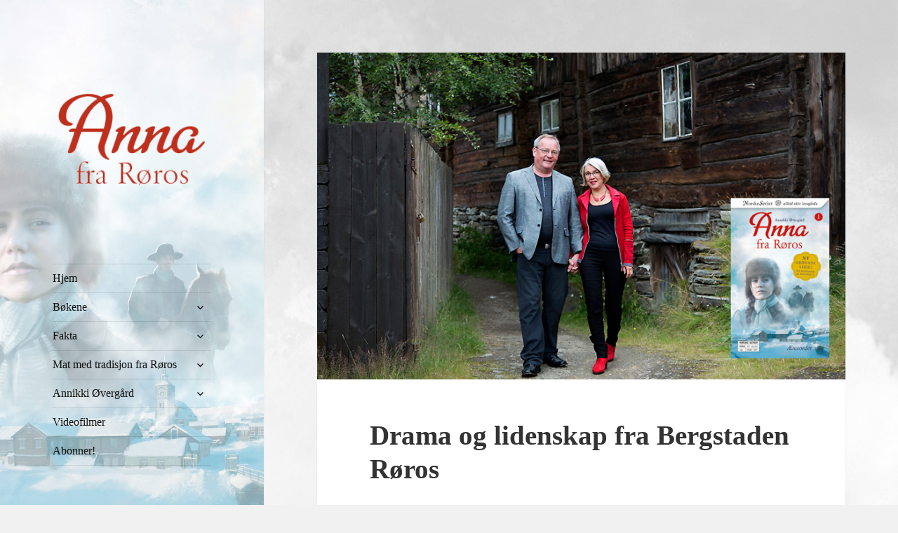

--- FILE ---
content_type: text/html; charset=UTF-8
request_url: https://ingeborganna.no/2016/11/03/nyeste-utgitte/
body_size: 11252
content:
<!DOCTYPE html>
<html lang="nb-NO" class="no-js">
<head>
	<meta charset="UTF-8">
	<meta name="viewport" content="width=device-width, initial-scale=1.0">
	<link rel="profile" href="https://gmpg.org/xfn/11">
	<link rel="pingback" href="https://blogg.ingeborganna.no/xmlrpc.php">
	<script>(function(html){html.className = html.className.replace(/\bno-js\b/,'js')})(document.documentElement);</script>
<title>Drama og lidenskap fra Bergstaden Røros &#8211; Anna fra Røros</title>
<meta name='robots' content='max-image-preview:large' />
	<style>img:is([sizes="auto" i], [sizes^="auto," i]) { contain-intrinsic-size: 3000px 1500px }</style>
	<link rel='dns-prefetch' href='//ws.sharethis.com' />
<link rel='dns-prefetch' href='//blogg.ingeborganna.no' />
<link rel="alternate" type="application/rss+xml" title="Anna fra Røros &raquo; strøm" href="https://ingeborganna.no/feed/" />
<link rel="alternate" type="application/rss+xml" title="Anna fra Røros &raquo; kommentarstrøm" href="https://ingeborganna.no/comments/feed/" />
<script>
window._wpemojiSettings = {"baseUrl":"https:\/\/s.w.org\/images\/core\/emoji\/16.0.1\/72x72\/","ext":".png","svgUrl":"https:\/\/s.w.org\/images\/core\/emoji\/16.0.1\/svg\/","svgExt":".svg","source":{"concatemoji":"https:\/\/blogg.ingeborganna.no\/wp-includes\/js\/wp-emoji-release.min.js?ver=6.8.3"}};
/*! This file is auto-generated */
!function(s,n){var o,i,e;function c(e){try{var t={supportTests:e,timestamp:(new Date).valueOf()};sessionStorage.setItem(o,JSON.stringify(t))}catch(e){}}function p(e,t,n){e.clearRect(0,0,e.canvas.width,e.canvas.height),e.fillText(t,0,0);var t=new Uint32Array(e.getImageData(0,0,e.canvas.width,e.canvas.height).data),a=(e.clearRect(0,0,e.canvas.width,e.canvas.height),e.fillText(n,0,0),new Uint32Array(e.getImageData(0,0,e.canvas.width,e.canvas.height).data));return t.every(function(e,t){return e===a[t]})}function u(e,t){e.clearRect(0,0,e.canvas.width,e.canvas.height),e.fillText(t,0,0);for(var n=e.getImageData(16,16,1,1),a=0;a<n.data.length;a++)if(0!==n.data[a])return!1;return!0}function f(e,t,n,a){switch(t){case"flag":return n(e,"\ud83c\udff3\ufe0f\u200d\u26a7\ufe0f","\ud83c\udff3\ufe0f\u200b\u26a7\ufe0f")?!1:!n(e,"\ud83c\udde8\ud83c\uddf6","\ud83c\udde8\u200b\ud83c\uddf6")&&!n(e,"\ud83c\udff4\udb40\udc67\udb40\udc62\udb40\udc65\udb40\udc6e\udb40\udc67\udb40\udc7f","\ud83c\udff4\u200b\udb40\udc67\u200b\udb40\udc62\u200b\udb40\udc65\u200b\udb40\udc6e\u200b\udb40\udc67\u200b\udb40\udc7f");case"emoji":return!a(e,"\ud83e\udedf")}return!1}function g(e,t,n,a){var r="undefined"!=typeof WorkerGlobalScope&&self instanceof WorkerGlobalScope?new OffscreenCanvas(300,150):s.createElement("canvas"),o=r.getContext("2d",{willReadFrequently:!0}),i=(o.textBaseline="top",o.font="600 32px Arial",{});return e.forEach(function(e){i[e]=t(o,e,n,a)}),i}function t(e){var t=s.createElement("script");t.src=e,t.defer=!0,s.head.appendChild(t)}"undefined"!=typeof Promise&&(o="wpEmojiSettingsSupports",i=["flag","emoji"],n.supports={everything:!0,everythingExceptFlag:!0},e=new Promise(function(e){s.addEventListener("DOMContentLoaded",e,{once:!0})}),new Promise(function(t){var n=function(){try{var e=JSON.parse(sessionStorage.getItem(o));if("object"==typeof e&&"number"==typeof e.timestamp&&(new Date).valueOf()<e.timestamp+604800&&"object"==typeof e.supportTests)return e.supportTests}catch(e){}return null}();if(!n){if("undefined"!=typeof Worker&&"undefined"!=typeof OffscreenCanvas&&"undefined"!=typeof URL&&URL.createObjectURL&&"undefined"!=typeof Blob)try{var e="postMessage("+g.toString()+"("+[JSON.stringify(i),f.toString(),p.toString(),u.toString()].join(",")+"));",a=new Blob([e],{type:"text/javascript"}),r=new Worker(URL.createObjectURL(a),{name:"wpTestEmojiSupports"});return void(r.onmessage=function(e){c(n=e.data),r.terminate(),t(n)})}catch(e){}c(n=g(i,f,p,u))}t(n)}).then(function(e){for(var t in e)n.supports[t]=e[t],n.supports.everything=n.supports.everything&&n.supports[t],"flag"!==t&&(n.supports.everythingExceptFlag=n.supports.everythingExceptFlag&&n.supports[t]);n.supports.everythingExceptFlag=n.supports.everythingExceptFlag&&!n.supports.flag,n.DOMReady=!1,n.readyCallback=function(){n.DOMReady=!0}}).then(function(){return e}).then(function(){var e;n.supports.everything||(n.readyCallback(),(e=n.source||{}).concatemoji?t(e.concatemoji):e.wpemoji&&e.twemoji&&(t(e.twemoji),t(e.wpemoji)))}))}((window,document),window._wpemojiSettings);
</script>
<style id='wp-emoji-styles-inline-css'>

	img.wp-smiley, img.emoji {
		display: inline !important;
		border: none !important;
		box-shadow: none !important;
		height: 1em !important;
		width: 1em !important;
		margin: 0 0.07em !important;
		vertical-align: -0.1em !important;
		background: none !important;
		padding: 0 !important;
	}
</style>
<link rel='stylesheet' id='wp-block-library-css' href='https://blogg.ingeborganna.no/wp-includes/css/dist/block-library/style.min.css?ver=6.8.3' media='all' />
<style id='wp-block-library-theme-inline-css'>
.wp-block-audio :where(figcaption){color:#555;font-size:13px;text-align:center}.is-dark-theme .wp-block-audio :where(figcaption){color:#ffffffa6}.wp-block-audio{margin:0 0 1em}.wp-block-code{border:1px solid #ccc;border-radius:4px;font-family:Menlo,Consolas,monaco,monospace;padding:.8em 1em}.wp-block-embed :where(figcaption){color:#555;font-size:13px;text-align:center}.is-dark-theme .wp-block-embed :where(figcaption){color:#ffffffa6}.wp-block-embed{margin:0 0 1em}.blocks-gallery-caption{color:#555;font-size:13px;text-align:center}.is-dark-theme .blocks-gallery-caption{color:#ffffffa6}:root :where(.wp-block-image figcaption){color:#555;font-size:13px;text-align:center}.is-dark-theme :root :where(.wp-block-image figcaption){color:#ffffffa6}.wp-block-image{margin:0 0 1em}.wp-block-pullquote{border-bottom:4px solid;border-top:4px solid;color:currentColor;margin-bottom:1.75em}.wp-block-pullquote cite,.wp-block-pullquote footer,.wp-block-pullquote__citation{color:currentColor;font-size:.8125em;font-style:normal;text-transform:uppercase}.wp-block-quote{border-left:.25em solid;margin:0 0 1.75em;padding-left:1em}.wp-block-quote cite,.wp-block-quote footer{color:currentColor;font-size:.8125em;font-style:normal;position:relative}.wp-block-quote:where(.has-text-align-right){border-left:none;border-right:.25em solid;padding-left:0;padding-right:1em}.wp-block-quote:where(.has-text-align-center){border:none;padding-left:0}.wp-block-quote.is-large,.wp-block-quote.is-style-large,.wp-block-quote:where(.is-style-plain){border:none}.wp-block-search .wp-block-search__label{font-weight:700}.wp-block-search__button{border:1px solid #ccc;padding:.375em .625em}:where(.wp-block-group.has-background){padding:1.25em 2.375em}.wp-block-separator.has-css-opacity{opacity:.4}.wp-block-separator{border:none;border-bottom:2px solid;margin-left:auto;margin-right:auto}.wp-block-separator.has-alpha-channel-opacity{opacity:1}.wp-block-separator:not(.is-style-wide):not(.is-style-dots){width:100px}.wp-block-separator.has-background:not(.is-style-dots){border-bottom:none;height:1px}.wp-block-separator.has-background:not(.is-style-wide):not(.is-style-dots){height:2px}.wp-block-table{margin:0 0 1em}.wp-block-table td,.wp-block-table th{word-break:normal}.wp-block-table :where(figcaption){color:#555;font-size:13px;text-align:center}.is-dark-theme .wp-block-table :where(figcaption){color:#ffffffa6}.wp-block-video :where(figcaption){color:#555;font-size:13px;text-align:center}.is-dark-theme .wp-block-video :where(figcaption){color:#ffffffa6}.wp-block-video{margin:0 0 1em}:root :where(.wp-block-template-part.has-background){margin-bottom:0;margin-top:0;padding:1.25em 2.375em}
</style>
<style id='classic-theme-styles-inline-css'>
/*! This file is auto-generated */
.wp-block-button__link{color:#fff;background-color:#32373c;border-radius:9999px;box-shadow:none;text-decoration:none;padding:calc(.667em + 2px) calc(1.333em + 2px);font-size:1.125em}.wp-block-file__button{background:#32373c;color:#fff;text-decoration:none}
</style>
<style id='global-styles-inline-css'>
:root{--wp--preset--aspect-ratio--square: 1;--wp--preset--aspect-ratio--4-3: 4/3;--wp--preset--aspect-ratio--3-4: 3/4;--wp--preset--aspect-ratio--3-2: 3/2;--wp--preset--aspect-ratio--2-3: 2/3;--wp--preset--aspect-ratio--16-9: 16/9;--wp--preset--aspect-ratio--9-16: 9/16;--wp--preset--color--black: #000000;--wp--preset--color--cyan-bluish-gray: #abb8c3;--wp--preset--color--white: #fff;--wp--preset--color--pale-pink: #f78da7;--wp--preset--color--vivid-red: #cf2e2e;--wp--preset--color--luminous-vivid-orange: #ff6900;--wp--preset--color--luminous-vivid-amber: #fcb900;--wp--preset--color--light-green-cyan: #7bdcb5;--wp--preset--color--vivid-green-cyan: #00d084;--wp--preset--color--pale-cyan-blue: #8ed1fc;--wp--preset--color--vivid-cyan-blue: #0693e3;--wp--preset--color--vivid-purple: #9b51e0;--wp--preset--color--dark-gray: #111;--wp--preset--color--light-gray: #f1f1f1;--wp--preset--color--yellow: #f4ca16;--wp--preset--color--dark-brown: #352712;--wp--preset--color--medium-pink: #e53b51;--wp--preset--color--light-pink: #ffe5d1;--wp--preset--color--dark-purple: #2e2256;--wp--preset--color--purple: #674970;--wp--preset--color--blue-gray: #22313f;--wp--preset--color--bright-blue: #55c3dc;--wp--preset--color--light-blue: #e9f2f9;--wp--preset--gradient--vivid-cyan-blue-to-vivid-purple: linear-gradient(135deg,rgba(6,147,227,1) 0%,rgb(155,81,224) 100%);--wp--preset--gradient--light-green-cyan-to-vivid-green-cyan: linear-gradient(135deg,rgb(122,220,180) 0%,rgb(0,208,130) 100%);--wp--preset--gradient--luminous-vivid-amber-to-luminous-vivid-orange: linear-gradient(135deg,rgba(252,185,0,1) 0%,rgba(255,105,0,1) 100%);--wp--preset--gradient--luminous-vivid-orange-to-vivid-red: linear-gradient(135deg,rgba(255,105,0,1) 0%,rgb(207,46,46) 100%);--wp--preset--gradient--very-light-gray-to-cyan-bluish-gray: linear-gradient(135deg,rgb(238,238,238) 0%,rgb(169,184,195) 100%);--wp--preset--gradient--cool-to-warm-spectrum: linear-gradient(135deg,rgb(74,234,220) 0%,rgb(151,120,209) 20%,rgb(207,42,186) 40%,rgb(238,44,130) 60%,rgb(251,105,98) 80%,rgb(254,248,76) 100%);--wp--preset--gradient--blush-light-purple: linear-gradient(135deg,rgb(255,206,236) 0%,rgb(152,150,240) 100%);--wp--preset--gradient--blush-bordeaux: linear-gradient(135deg,rgb(254,205,165) 0%,rgb(254,45,45) 50%,rgb(107,0,62) 100%);--wp--preset--gradient--luminous-dusk: linear-gradient(135deg,rgb(255,203,112) 0%,rgb(199,81,192) 50%,rgb(65,88,208) 100%);--wp--preset--gradient--pale-ocean: linear-gradient(135deg,rgb(255,245,203) 0%,rgb(182,227,212) 50%,rgb(51,167,181) 100%);--wp--preset--gradient--electric-grass: linear-gradient(135deg,rgb(202,248,128) 0%,rgb(113,206,126) 100%);--wp--preset--gradient--midnight: linear-gradient(135deg,rgb(2,3,129) 0%,rgb(40,116,252) 100%);--wp--preset--gradient--dark-gray-gradient-gradient: linear-gradient(90deg, rgba(17,17,17,1) 0%, rgba(42,42,42,1) 100%);--wp--preset--gradient--light-gray-gradient: linear-gradient(90deg, rgba(241,241,241,1) 0%, rgba(215,215,215,1) 100%);--wp--preset--gradient--white-gradient: linear-gradient(90deg, rgba(255,255,255,1) 0%, rgba(230,230,230,1) 100%);--wp--preset--gradient--yellow-gradient: linear-gradient(90deg, rgba(244,202,22,1) 0%, rgba(205,168,10,1) 100%);--wp--preset--gradient--dark-brown-gradient: linear-gradient(90deg, rgba(53,39,18,1) 0%, rgba(91,67,31,1) 100%);--wp--preset--gradient--medium-pink-gradient: linear-gradient(90deg, rgba(229,59,81,1) 0%, rgba(209,28,51,1) 100%);--wp--preset--gradient--light-pink-gradient: linear-gradient(90deg, rgba(255,229,209,1) 0%, rgba(255,200,158,1) 100%);--wp--preset--gradient--dark-purple-gradient: linear-gradient(90deg, rgba(46,34,86,1) 0%, rgba(66,48,123,1) 100%);--wp--preset--gradient--purple-gradient: linear-gradient(90deg, rgba(103,73,112,1) 0%, rgba(131,93,143,1) 100%);--wp--preset--gradient--blue-gray-gradient: linear-gradient(90deg, rgba(34,49,63,1) 0%, rgba(52,75,96,1) 100%);--wp--preset--gradient--bright-blue-gradient: linear-gradient(90deg, rgba(85,195,220,1) 0%, rgba(43,180,211,1) 100%);--wp--preset--gradient--light-blue-gradient: linear-gradient(90deg, rgba(233,242,249,1) 0%, rgba(193,218,238,1) 100%);--wp--preset--font-size--small: 13px;--wp--preset--font-size--medium: 20px;--wp--preset--font-size--large: 36px;--wp--preset--font-size--x-large: 42px;--wp--preset--spacing--20: 0.44rem;--wp--preset--spacing--30: 0.67rem;--wp--preset--spacing--40: 1rem;--wp--preset--spacing--50: 1.5rem;--wp--preset--spacing--60: 2.25rem;--wp--preset--spacing--70: 3.38rem;--wp--preset--spacing--80: 5.06rem;--wp--preset--shadow--natural: 6px 6px 9px rgba(0, 0, 0, 0.2);--wp--preset--shadow--deep: 12px 12px 50px rgba(0, 0, 0, 0.4);--wp--preset--shadow--sharp: 6px 6px 0px rgba(0, 0, 0, 0.2);--wp--preset--shadow--outlined: 6px 6px 0px -3px rgba(255, 255, 255, 1), 6px 6px rgba(0, 0, 0, 1);--wp--preset--shadow--crisp: 6px 6px 0px rgba(0, 0, 0, 1);}:where(.is-layout-flex){gap: 0.5em;}:where(.is-layout-grid){gap: 0.5em;}body .is-layout-flex{display: flex;}.is-layout-flex{flex-wrap: wrap;align-items: center;}.is-layout-flex > :is(*, div){margin: 0;}body .is-layout-grid{display: grid;}.is-layout-grid > :is(*, div){margin: 0;}:where(.wp-block-columns.is-layout-flex){gap: 2em;}:where(.wp-block-columns.is-layout-grid){gap: 2em;}:where(.wp-block-post-template.is-layout-flex){gap: 1.25em;}:where(.wp-block-post-template.is-layout-grid){gap: 1.25em;}.has-black-color{color: var(--wp--preset--color--black) !important;}.has-cyan-bluish-gray-color{color: var(--wp--preset--color--cyan-bluish-gray) !important;}.has-white-color{color: var(--wp--preset--color--white) !important;}.has-pale-pink-color{color: var(--wp--preset--color--pale-pink) !important;}.has-vivid-red-color{color: var(--wp--preset--color--vivid-red) !important;}.has-luminous-vivid-orange-color{color: var(--wp--preset--color--luminous-vivid-orange) !important;}.has-luminous-vivid-amber-color{color: var(--wp--preset--color--luminous-vivid-amber) !important;}.has-light-green-cyan-color{color: var(--wp--preset--color--light-green-cyan) !important;}.has-vivid-green-cyan-color{color: var(--wp--preset--color--vivid-green-cyan) !important;}.has-pale-cyan-blue-color{color: var(--wp--preset--color--pale-cyan-blue) !important;}.has-vivid-cyan-blue-color{color: var(--wp--preset--color--vivid-cyan-blue) !important;}.has-vivid-purple-color{color: var(--wp--preset--color--vivid-purple) !important;}.has-black-background-color{background-color: var(--wp--preset--color--black) !important;}.has-cyan-bluish-gray-background-color{background-color: var(--wp--preset--color--cyan-bluish-gray) !important;}.has-white-background-color{background-color: var(--wp--preset--color--white) !important;}.has-pale-pink-background-color{background-color: var(--wp--preset--color--pale-pink) !important;}.has-vivid-red-background-color{background-color: var(--wp--preset--color--vivid-red) !important;}.has-luminous-vivid-orange-background-color{background-color: var(--wp--preset--color--luminous-vivid-orange) !important;}.has-luminous-vivid-amber-background-color{background-color: var(--wp--preset--color--luminous-vivid-amber) !important;}.has-light-green-cyan-background-color{background-color: var(--wp--preset--color--light-green-cyan) !important;}.has-vivid-green-cyan-background-color{background-color: var(--wp--preset--color--vivid-green-cyan) !important;}.has-pale-cyan-blue-background-color{background-color: var(--wp--preset--color--pale-cyan-blue) !important;}.has-vivid-cyan-blue-background-color{background-color: var(--wp--preset--color--vivid-cyan-blue) !important;}.has-vivid-purple-background-color{background-color: var(--wp--preset--color--vivid-purple) !important;}.has-black-border-color{border-color: var(--wp--preset--color--black) !important;}.has-cyan-bluish-gray-border-color{border-color: var(--wp--preset--color--cyan-bluish-gray) !important;}.has-white-border-color{border-color: var(--wp--preset--color--white) !important;}.has-pale-pink-border-color{border-color: var(--wp--preset--color--pale-pink) !important;}.has-vivid-red-border-color{border-color: var(--wp--preset--color--vivid-red) !important;}.has-luminous-vivid-orange-border-color{border-color: var(--wp--preset--color--luminous-vivid-orange) !important;}.has-luminous-vivid-amber-border-color{border-color: var(--wp--preset--color--luminous-vivid-amber) !important;}.has-light-green-cyan-border-color{border-color: var(--wp--preset--color--light-green-cyan) !important;}.has-vivid-green-cyan-border-color{border-color: var(--wp--preset--color--vivid-green-cyan) !important;}.has-pale-cyan-blue-border-color{border-color: var(--wp--preset--color--pale-cyan-blue) !important;}.has-vivid-cyan-blue-border-color{border-color: var(--wp--preset--color--vivid-cyan-blue) !important;}.has-vivid-purple-border-color{border-color: var(--wp--preset--color--vivid-purple) !important;}.has-vivid-cyan-blue-to-vivid-purple-gradient-background{background: var(--wp--preset--gradient--vivid-cyan-blue-to-vivid-purple) !important;}.has-light-green-cyan-to-vivid-green-cyan-gradient-background{background: var(--wp--preset--gradient--light-green-cyan-to-vivid-green-cyan) !important;}.has-luminous-vivid-amber-to-luminous-vivid-orange-gradient-background{background: var(--wp--preset--gradient--luminous-vivid-amber-to-luminous-vivid-orange) !important;}.has-luminous-vivid-orange-to-vivid-red-gradient-background{background: var(--wp--preset--gradient--luminous-vivid-orange-to-vivid-red) !important;}.has-very-light-gray-to-cyan-bluish-gray-gradient-background{background: var(--wp--preset--gradient--very-light-gray-to-cyan-bluish-gray) !important;}.has-cool-to-warm-spectrum-gradient-background{background: var(--wp--preset--gradient--cool-to-warm-spectrum) !important;}.has-blush-light-purple-gradient-background{background: var(--wp--preset--gradient--blush-light-purple) !important;}.has-blush-bordeaux-gradient-background{background: var(--wp--preset--gradient--blush-bordeaux) !important;}.has-luminous-dusk-gradient-background{background: var(--wp--preset--gradient--luminous-dusk) !important;}.has-pale-ocean-gradient-background{background: var(--wp--preset--gradient--pale-ocean) !important;}.has-electric-grass-gradient-background{background: var(--wp--preset--gradient--electric-grass) !important;}.has-midnight-gradient-background{background: var(--wp--preset--gradient--midnight) !important;}.has-small-font-size{font-size: var(--wp--preset--font-size--small) !important;}.has-medium-font-size{font-size: var(--wp--preset--font-size--medium) !important;}.has-large-font-size{font-size: var(--wp--preset--font-size--large) !important;}.has-x-large-font-size{font-size: var(--wp--preset--font-size--x-large) !important;}
:where(.wp-block-post-template.is-layout-flex){gap: 1.25em;}:where(.wp-block-post-template.is-layout-grid){gap: 1.25em;}
:where(.wp-block-columns.is-layout-flex){gap: 2em;}:where(.wp-block-columns.is-layout-grid){gap: 2em;}
:root :where(.wp-block-pullquote){font-size: 1.5em;line-height: 1.6;}
</style>
<link rel='stylesheet' id='twentyfifteen-fonts-css' href='https://blogg.ingeborganna.no/wp-content/themes/twentyfifteen/assets/fonts/noto-sans-plus-noto-serif-plus-inconsolata.css?ver=20230328' media='all' />
<link rel='stylesheet' id='genericons-css' href='https://blogg.ingeborganna.no/wp-content/themes/twentyfifteen/genericons/genericons.css?ver=20201026' media='all' />
<link rel='stylesheet' id='twentyfifteen-style-css' href='https://blogg.ingeborganna.no/wp-content/themes/twentyfifteen/style.css?ver=20250415' media='all' />
<style id='twentyfifteen-style-inline-css'>

		/* Custom Sidebar Text Color */
		.site-title a,
		.site-description,
		.secondary-toggle:before {
			color: #0f0f0f;
		}

		.site-title a:hover,
		.site-title a:focus {
			color: rgba( 15, 15, 15, 0.7);
		}

		.secondary-toggle {
			border-color: rgba( 15, 15, 15, 0.1);
		}

		.secondary-toggle:hover,
		.secondary-toggle:focus {
			border-color: rgba( 15, 15, 15, 0.3);
		}

		.site-title a {
			outline-color: rgba( 15, 15, 15, 0.3);
		}

		@media screen and (min-width: 59.6875em) {
			.secondary a,
			.dropdown-toggle:after,
			.widget-title,
			.widget blockquote cite,
			.widget blockquote small {
				color: #0f0f0f;
			}

			.widget button,
			.widget input[type="button"],
			.widget input[type="reset"],
			.widget input[type="submit"],
			.widget_calendar tbody a {
				background-color: #0f0f0f;
			}

			.textwidget a {
				border-color: #0f0f0f;
			}

			.secondary a:hover,
			.secondary a:focus,
			.main-navigation .menu-item-description,
			.widget,
			.widget blockquote,
			.widget .wp-caption-text,
			.widget .gallery-caption {
				color: rgba( 15, 15, 15, 0.7);
			}

			.widget button:hover,
			.widget button:focus,
			.widget input[type="button"]:hover,
			.widget input[type="button"]:focus,
			.widget input[type="reset"]:hover,
			.widget input[type="reset"]:focus,
			.widget input[type="submit"]:hover,
			.widget input[type="submit"]:focus,
			.widget_calendar tbody a:hover,
			.widget_calendar tbody a:focus {
				background-color: rgba( 15, 15, 15, 0.7);
			}

			.widget blockquote {
				border-color: rgba( 15, 15, 15, 0.7);
			}

			.main-navigation ul,
			.main-navigation li,
			.secondary-toggle,
			.widget input,
			.widget textarea,
			.widget table,
			.widget th,
			.widget td,
			.widget pre,
			.widget li,
			.widget_categories .children,
			.widget_nav_menu .sub-menu,
			.widget_pages .children,
			.widget abbr[title] {
				border-color: rgba( 15, 15, 15, 0.1);
			}

			.dropdown-toggle:hover,
			.dropdown-toggle:focus,
			.widget hr {
				background-color: rgba( 15, 15, 15, 0.1);
			}

			.widget input:focus,
			.widget textarea:focus {
				border-color: rgba( 15, 15, 15, 0.3);
			}

			.sidebar a:focus,
			.dropdown-toggle:focus {
				outline-color: rgba( 15, 15, 15, 0.3);
			}
		}
	
</style>
<link rel='stylesheet' id='twentyfifteen-block-style-css' href='https://blogg.ingeborganna.no/wp-content/themes/twentyfifteen/css/blocks.css?ver=20240715' media='all' />
<link rel='stylesheet' id='slb_core-css' href='https://blogg.ingeborganna.no/wp-content/plugins/simple-lightbox/client/css/app.css?ver=2.9.4' media='all' />
<script id='st_insights_js' src="https://ws.sharethis.com/button/st_insights.js?publisher=4d48b7c5-0ae3-43d4-bfbe-3ff8c17a8ae6&amp;product=simpleshare&amp;ver=8.5.2" id="ssba-sharethis-js"></script>
<script src="https://blogg.ingeborganna.no/wp-includes/js/jquery/jquery.min.js?ver=3.7.1" id="jquery-core-js"></script>
<script src="https://blogg.ingeborganna.no/wp-includes/js/jquery/jquery-migrate.min.js?ver=3.4.1" id="jquery-migrate-js"></script>
<script id="twentyfifteen-script-js-extra">
var screenReaderText = {"expand":"<span class=\"screen-reader-text\">Utvid undermeny<\/span>","collapse":"<span class=\"screen-reader-text\">Sl\u00e5 sammen undermeny<\/span>"};
</script>
<script src="https://blogg.ingeborganna.no/wp-content/themes/twentyfifteen/js/functions.js?ver=20250303" id="twentyfifteen-script-js" defer data-wp-strategy="defer"></script>
<link rel="https://api.w.org/" href="https://ingeborganna.no/wp-json/" /><link rel="alternate" title="JSON" type="application/json" href="https://ingeborganna.no/wp-json/wp/v2/posts/458" /><link rel="EditURI" type="application/rsd+xml" title="RSD" href="https://blogg.ingeborganna.no/xmlrpc.php?rsd" />
<meta name="generator" content="WordPress 6.8.3" />
<link rel="canonical" href="https://ingeborganna.no/2016/11/03/nyeste-utgitte/" />
<link rel='shortlink' href='https://ingeborganna.no/?p=458' />
<link rel="alternate" title="oEmbed (JSON)" type="application/json+oembed" href="https://ingeborganna.no/wp-json/oembed/1.0/embed?url=https%3A%2F%2Fingeborganna.no%2F2016%2F11%2F03%2Fnyeste-utgitte%2F" />
<link rel="alternate" title="oEmbed (XML)" type="text/xml+oembed" href="https://ingeborganna.no/wp-json/oembed/1.0/embed?url=https%3A%2F%2Fingeborganna.no%2F2016%2F11%2F03%2Fnyeste-utgitte%2F&#038;format=xml" />
		<style type="text/css" id="twentyfifteen-header-css">
				.site-header {

			/*
			 * No shorthand so the Customizer can override individual properties.
			 * @see https://core.trac.wordpress.org/ticket/31460
			 */
			background-image: url(https://blogg.ingeborganna.no/wp-content/uploads/2016/11/cropped-AnnaFraRøros_01_web_brightened-3.jpg);
			background-repeat: no-repeat;
			background-position: 50% 50%;
			-webkit-background-size: cover;
			-moz-background-size:    cover;
			-o-background-size:      cover;
			background-size:         cover;
		}

		@media screen and (min-width: 59.6875em) {
			body:before {

				/*
				 * No shorthand so the Customizer can override individual properties.
				 * @see https://core.trac.wordpress.org/ticket/31460
				 */
				background-image: url(https://blogg.ingeborganna.no/wp-content/uploads/2016/11/cropped-AnnaFraRøros_01_web_brightened-3.jpg);
				background-repeat: no-repeat;
				background-position: 100% 50%;
				-webkit-background-size: cover;
				-moz-background-size:    cover;
				-o-background-size:      cover;
				background-size:         cover;
				border-right: 0;
			}

			.site-header {
				background: transparent;
			}
		}
					.site-title,
		.site-description {
			clip-path: inset(50%);
			position: absolute;
		}
		</style>
		<style id="custom-background-css">
body.custom-background { background-image: url("https://blogg.ingeborganna.no/wp-content/uploads/2016/11/AnnaFraRøros_01_web_brightened_desat.jpg"); background-position: right top; background-size: auto; background-repeat: no-repeat; background-attachment: fixed; }
</style>
	<link rel="icon" href="https://blogg.ingeborganna.no/wp-content/uploads/2016/11/cropped-slegge-32x32.png" sizes="32x32" />
<link rel="icon" href="https://blogg.ingeborganna.no/wp-content/uploads/2016/11/cropped-slegge-192x192.png" sizes="192x192" />
<link rel="apple-touch-icon" href="https://blogg.ingeborganna.no/wp-content/uploads/2016/11/cropped-slegge-180x180.png" />
<meta name="msapplication-TileImage" content="https://blogg.ingeborganna.no/wp-content/uploads/2016/11/cropped-slegge-270x270.png" />
</head>

<body data-rsssl=1 class="wp-singular post-template-default single single-post postid-458 single-format-standard custom-background wp-custom-logo wp-embed-responsive wp-theme-twentyfifteen">
<div id="page" class="hfeed site">
	<a class="skip-link screen-reader-text" href="#content">
		Hopp til innhold	</a>

	<div id="sidebar" class="sidebar">
		<header id="masthead" class="site-header">
			<div class="site-branding">
				<a href="https://ingeborganna.no/" class="custom-logo-link" rel="home"><img width="248" height="248" src="https://blogg.ingeborganna.no/wp-content/uploads/2016/11/cropped-Anna_logo_248ws.png" class="custom-logo" alt="Anna fra Røros" decoding="async" fetchpriority="high" srcset="https://blogg.ingeborganna.no/wp-content/uploads/2016/11/cropped-Anna_logo_248ws.png 248w, https://blogg.ingeborganna.no/wp-content/uploads/2016/11/cropped-Anna_logo_248ws-150x150.png 150w" sizes="(max-width: 248px) 100vw, 248px" /></a>						<p class="site-title"><a href="https://ingeborganna.no/" rel="home" >Anna fra Røros</a></p>
										<button class="secondary-toggle">Meny og widgeter</button>
			</div><!-- .site-branding -->
		</header><!-- .site-header -->

			<div id="secondary" class="secondary">

					<nav id="site-navigation" class="main-navigation">
				<div class="menu-meny-container"><ul id="menu-meny" class="nav-menu"><li id="menu-item-558" class="menu-item menu-item-type-custom menu-item-object-custom menu-item-558"><a href="http://blogg.ingeborganna.no/">Hjem</a></li>
<li id="menu-item-414" class="menu-item menu-item-type-post_type menu-item-object-page menu-item-has-children menu-item-414"><a href="https://ingeborganna.no/bokene/">Bøkene</a>
<ul class="sub-menu">
	<li id="menu-item-415" class="menu-item menu-item-type-post_type menu-item-object-page menu-item-415"><a href="https://ingeborganna.no/bokene/bok-for-bok/">Bok for bok</a></li>
	<li id="menu-item-416" class="menu-item menu-item-type-post_type menu-item-object-page menu-item-416"><a href="https://ingeborganna.no/bokene/om-serien/">Om serien Anna fra Røros</a></li>
	<li id="menu-item-417" class="menu-item menu-item-type-post_type menu-item-object-page menu-item-417"><a href="https://ingeborganna.no/bokene/persongalleri/">Persongalleri</a></li>
	<li id="menu-item-733" class="menu-item menu-item-type-post_type menu-item-object-page menu-item-733"><a href="https://ingeborganna.no/bokene/konkurranse-vinn-anna-fra-roros-pulsvanter/">Konkurranse – vinn Anna fra Røros pulsvanter!</a></li>
</ul>
</li>
<li id="menu-item-418" class="menu-item menu-item-type-post_type menu-item-object-page menu-item-has-children menu-item-418"><a href="https://ingeborganna.no/fakta/">Fakta</a>
<ul class="sub-menu">
	<li id="menu-item-419" class="menu-item menu-item-type-post_type menu-item-object-page menu-item-has-children menu-item-419"><a href="https://ingeborganna.no/fakta/avis/">Avis og pressemiljø</a>
	<ul class="sub-menu">
		<li id="menu-item-433" class="menu-item menu-item-type-post_type menu-item-object-page menu-item-433"><a href="https://ingeborganna.no/fakta/avis/videoklipp/">Videoklipp fra Pressemuseet på Røros</a></li>
		<li id="menu-item-912" class="menu-item menu-item-type-post_type menu-item-object-page menu-item-912"><a href="https://ingeborganna.no/fakta/avis/avishistorie-fra-roros/">Avishistorie fra Røros</a></li>
	</ul>
</li>
	<li id="menu-item-420" class="menu-item menu-item-type-post_type menu-item-object-page menu-item-420"><a href="https://ingeborganna.no/fakta/freiberg/">Freiberg</a></li>
	<li id="menu-item-421" class="menu-item menu-item-type-post_type menu-item-object-page menu-item-has-children menu-item-421"><a href="https://ingeborganna.no/fakta/roros/">Bergstaden Røros</a>
	<ul class="sub-menu">
		<li id="menu-item-422" class="menu-item menu-item-type-post_type menu-item-object-page menu-item-422"><a href="https://ingeborganna.no/fakta/roros/farjar-garden-og-ullvarefabrikken/">Farjar-gården og ullvarefabrikken</a></li>
		<li id="menu-item-423" class="menu-item menu-item-type-post_type menu-item-object-page menu-item-423"><a href="https://ingeborganna.no/fakta/roros/kjopmenn-og-handelsvirksomhet/">Kjøpmenn og handelsvirksomhet</a></li>
		<li id="menu-item-424" class="menu-item menu-item-type-post_type menu-item-object-page menu-item-has-children menu-item-424"><a href="https://ingeborganna.no/fakta/roros/rorosmartnan/">Rørosmartnan</a>
		<ul class="sub-menu">
			<li id="menu-item-425" class="menu-item menu-item-type-post_type menu-item-object-page menu-item-425"><a href="https://ingeborganna.no/fakta/roros/rorosmartnan/rullan-gar/">Rullan går!</a></li>
		</ul>
</li>
		<li id="menu-item-426" class="menu-item menu-item-type-post_type menu-item-object-page menu-item-426"><a href="https://ingeborganna.no/fakta/roros/rorosmuseet/">Rørosmuseet</a></li>
		<li id="menu-item-427" class="menu-item menu-item-type-post_type menu-item-object-page menu-item-427"><a href="https://ingeborganna.no/fakta/roros/rorossangen/">Rørossangen</a></li>
		<li id="menu-item-428" class="menu-item menu-item-type-post_type menu-item-object-page menu-item-428"><a href="https://ingeborganna.no/fakta/roros/sprak-og-dialekt/">Språk og dialekt</a></li>
		<li id="menu-item-429" class="menu-item menu-item-type-post_type menu-item-object-page menu-item-429"><a href="https://ingeborganna.no/fakta/roros/vaeret-pa-roros/">Været på Røros</a></li>
	</ul>
</li>
	<li id="menu-item-430" class="menu-item menu-item-type-post_type menu-item-object-page menu-item-has-children menu-item-430"><a href="https://ingeborganna.no/fakta/smedyrket/">Smedyrket</a>
	<ul class="sub-menu">
		<li id="menu-item-431" class="menu-item menu-item-type-post_type menu-item-object-page menu-item-431"><a href="https://ingeborganna.no/fakta/smedyrket/hovslager-utdanning/">Hovslager-utdanning</a></li>
		<li id="menu-item-432" class="menu-item menu-item-type-post_type menu-item-object-page menu-item-432"><a href="https://ingeborganna.no/fakta/smedyrket/skanckesmia/">Skanckesmia</a></li>
	</ul>
</li>
	<li id="menu-item-793" class="menu-item menu-item-type-post_type menu-item-object-page menu-item-793"><a href="https://ingeborganna.no/fakta/oppskrift-annas-pulsvanter/">Oppskrift på Annas pulsvanter</a></li>
</ul>
</li>
<li id="menu-item-434" class="menu-item menu-item-type-post_type menu-item-object-page menu-item-has-children menu-item-434"><a href="https://ingeborganna.no/mat/">Mat med tradisjon fra Røros</a>
<ul class="sub-menu">
	<li id="menu-item-438" class="menu-item menu-item-type-post_type menu-item-object-page menu-item-has-children menu-item-438"><a href="https://ingeborganna.no/mat/roroskal/">Røroskål</a>
	<ul class="sub-menu">
		<li id="menu-item-567" class="menu-item menu-item-type-post_type menu-item-object-page menu-item-567"><a href="https://ingeborganna.no/mat/roroskal/varianter-av-roroskal/">Varianter av Røroskål</a></li>
		<li id="menu-item-579" class="menu-item menu-item-type-post_type menu-item-object-page menu-item-579"><a href="https://ingeborganna.no/mat/roroskal/man-tager-90-kg-kjottrull/">Man tager 90 kg kjøttrull …</a></li>
	</ul>
</li>
	<li id="menu-item-435" class="menu-item menu-item-type-post_type menu-item-object-page menu-item-435"><a href="https://ingeborganna.no/mat/pjalt-eller-tynning/">Pjalt</a></li>
	<li id="menu-item-436" class="menu-item menu-item-type-post_type menu-item-object-page menu-item-436"><a href="https://ingeborganna.no/mat/rakfisk/">Rakfisk</a></li>
	<li id="menu-item-437" class="menu-item menu-item-type-post_type menu-item-object-page menu-item-437"><a href="https://ingeborganna.no/mat/rommegrot-og-fisk/">Rømmegrøt og fisk</a></li>
	<li id="menu-item-439" class="menu-item menu-item-type-post_type menu-item-object-page menu-item-439"><a href="https://ingeborganna.no/mat/skjorost-og-romme/">Skjørost og rømme</a></li>
	<li id="menu-item-440" class="menu-item menu-item-type-post_type menu-item-object-page menu-item-440"><a href="https://ingeborganna.no/mat/surpolse/">Surpølse</a></li>
	<li id="menu-item-441" class="menu-item menu-item-type-post_type menu-item-object-page menu-item-441"><a href="https://ingeborganna.no/mat/svineknoke-i-ovn/">Svineknoke i ovn</a></li>
	<li id="menu-item-442" class="menu-item menu-item-type-post_type menu-item-object-page menu-item-442"><a href="https://ingeborganna.no/mat/tjukkmjolk/">Tjukkmjølk</a></li>
	<li id="menu-item-598" class="menu-item menu-item-type-post_type menu-item-object-page menu-item-598"><a href="https://ingeborganna.no/mat/lammestek/">Lammestek</a></li>
	<li id="menu-item-617" class="menu-item menu-item-type-post_type menu-item-object-page menu-item-617"><a href="https://ingeborganna.no/mat/hakk/">Hakk</a></li>
	<li id="menu-item-645" class="menu-item menu-item-type-post_type menu-item-object-page menu-item-645"><a href="https://ingeborganna.no/mat/saueribbe-pinnekjott/">Saueribbe (pinnekjøtt)</a></li>
	<li id="menu-item-829" class="menu-item menu-item-type-post_type menu-item-object-page menu-item-829"><a href="https://ingeborganna.no/mat/farikal/">Fårikål</a></li>
	<li id="menu-item-980" class="menu-item menu-item-type-post_type menu-item-object-page menu-item-980"><a href="https://ingeborganna.no/mat/lammefrikasse/">Lammefrikasse</a></li>
	<li id="menu-item-867" class="menu-item menu-item-type-post_type menu-item-object-page menu-item-867"><a href="https://ingeborganna.no/mat/lammerull/">Lammerull</a></li>
	<li id="menu-item-926" class="menu-item menu-item-type-post_type menu-item-object-page menu-item-926"><a href="https://ingeborganna.no/mat/annas-kjottkaker/">Annas kjøttkaker</a></li>
	<li id="menu-item-933" class="menu-item menu-item-type-post_type menu-item-object-page menu-item-933"><a href="https://ingeborganna.no/mat/syltelabber/">Syltelabber</a></li>
	<li id="menu-item-1078" class="menu-item menu-item-type-post_type menu-item-object-page menu-item-1078"><a href="https://ingeborganna.no/mat/reinskav-i-form/">Reinskav i form</a></li>
	<li id="menu-item-940" class="menu-item menu-item-type-post_type menu-item-object-page menu-item-940"><a href="https://ingeborganna.no/mat/annas-fiskeboller/">Annas fiskeboller</a></li>
	<li id="menu-item-1103" class="menu-item menu-item-type-post_type menu-item-object-page menu-item-1103"><a href="https://ingeborganna.no/mat/betasuppe/">Betasuppe</a></li>
	<li id="menu-item-1010" class="menu-item menu-item-type-post_type menu-item-object-page menu-item-1010"><a href="https://ingeborganna.no/mat/fleskepannekaker/">Fleskepannekaker</a></li>
	<li id="menu-item-998" class="menu-item menu-item-type-post_type menu-item-object-page menu-item-998"><a href="https://ingeborganna.no/mat/ertesuppe-med-svineknoke/">Ertesuppe med svineknoke</a></li>
	<li id="menu-item-1116" class="menu-item menu-item-type-post_type menu-item-object-page menu-item-1116"><a href="https://ingeborganna.no/mat/potetlefser/">Potetlefser</a></li>
	<li id="menu-item-1007" class="menu-item menu-item-type-post_type menu-item-object-page menu-item-1007"><a href="https://ingeborganna.no/mat/lammeskank/">Lammeskank</a></li>
	<li id="menu-item-1129" class="menu-item menu-item-type-post_type menu-item-object-page menu-item-1129"><a href="https://ingeborganna.no/mat/lemse/">Lemse</a></li>
	<li id="menu-item-900" class="menu-item menu-item-type-post_type menu-item-object-page menu-item-900"><a href="https://ingeborganna.no/mat/en-krevende-svensk-tradisjon/">En krevende svensk tradisjon</a></li>
	<li id="menu-item-1160" class="menu-item menu-item-type-post_type menu-item-object-page menu-item-1160"><a href="https://ingeborganna.no/mat/julekake/">Julekake</a></li>
	<li id="menu-item-1173" class="menu-item menu-item-type-post_type menu-item-object-page menu-item-1173"><a href="https://ingeborganna.no/mat/lettvint-eplekake/">Lettvint eplekake</a></li>
	<li id="menu-item-1196" class="menu-item menu-item-type-post_type menu-item-object-page menu-item-1196"><a href="https://ingeborganna.no/mat/trollkrem/">Trollkrem</a></li>
	<li id="menu-item-1216" class="menu-item menu-item-type-post_type menu-item-object-page menu-item-1216"><a href="https://ingeborganna.no/mat/flatbrod/">Flatbrød</a></li>
</ul>
</li>
<li id="menu-item-443" class="menu-item menu-item-type-post_type menu-item-object-page menu-item-has-children menu-item-443"><a href="https://ingeborganna.no/annikki-overgard/">Annikki Øvergård</a>
<ul class="sub-menu">
	<li id="menu-item-444" class="menu-item menu-item-type-post_type menu-item-object-page menu-item-444"><a href="https://ingeborganna.no/annikki-overgard/annikki/">Annikki</a></li>
	<li id="menu-item-445" class="menu-item menu-item-type-post_type menu-item-object-page menu-item-445"><a href="https://ingeborganna.no/annikki-overgard/jan-erik/">Jan Erik</a></li>
	<li id="menu-item-716" class="menu-item menu-item-type-post_type menu-item-object-page menu-item-716"><a href="https://ingeborganna.no/annikki-overgard/medieomtaler/">Medieomtaler</a></li>
</ul>
</li>
<li id="menu-item-690" class="menu-item menu-item-type-post_type menu-item-object-page menu-item-690"><a href="https://ingeborganna.no/videofilmer/">Videofilmer</a></li>
<li id="menu-item-718" class="menu-item menu-item-type-custom menu-item-object-custom menu-item-718"><a href="https://www.norskeserier.no/serie/Anna%20fra%20R%C3%B8ros">Abonner!</a></li>
</ul></div>			</nav><!-- .main-navigation -->
		
		
					<div id="widget-area" class="widget-area" role="complementary">
				<aside id="search-2" class="widget widget_search"><form role="search" method="get" class="search-form" action="https://ingeborganna.no/">
				<label>
					<span class="screen-reader-text">Søk etter:</span>
					<input type="search" class="search-field" placeholder="Søk &hellip;" value="" name="s" />
				</label>
				<input type="submit" class="search-submit screen-reader-text" value="Søk" />
			</form></aside>			</div><!-- .widget-area -->
		
	</div><!-- .secondary -->

	</div><!-- .sidebar -->

	<div id="content" class="site-content">

	<div id="primary" class="content-area">
		<main id="main" class="site-main">

		
<article id="post-458" class="post-458 post type-post status-publish format-standard has-post-thumbnail hentry category-ukategorisert">
	
		<div class="post-thumbnail">
			<img width="825" height="510" src="https://blogg.ingeborganna.no/wp-content/uploads/2016/12/92A0391red_web_front.jpg" class="attachment-post-thumbnail size-post-thumbnail wp-post-image" alt="" decoding="async" srcset="https://blogg.ingeborganna.no/wp-content/uploads/2016/12/92A0391red_web_front.jpg 825w, https://blogg.ingeborganna.no/wp-content/uploads/2016/12/92A0391red_web_front-300x185.jpg 300w" sizes="(max-width: 825px) 100vw, 825px" />	</div><!-- .post-thumbnail -->

	
	<header class="entry-header">
		<h1 class="entry-title">Drama og lidenskap fra Bergstaden Røros</h1>	</header><!-- .entry-header -->

	<div class="entry-content">
		<p><strong>Anna fra Røros</strong> er en ny romanserie fra forfatterparet Annikki Torgersen og Jan Erik Øvergård.</p>
<p><strong>Ingeborg Anna</strong> er en sterk og uredd kvinne. Hun drømmer om å få leve ut lidenskapen hun har i seg, og opplever mange prøvelser når stadig mer av ansvaret for den vesle familien hennes legges på henne.</p>
<p>Første bok i serien er i handelen fra 20. februar 2017.</p>
<p><a href="https://www.norskeserier.no/serie/Anna%20fra%20R%C3%B8ros" target="_blank">Bestill abonnement på bøkene direkte fra forlaget.</a></p>
<p>Les mer om: <a href="https://ingeborganna.no/bokene/">Bøkene</a>, <a href="https://ingeborganna.no/fakta/roros/">Røros Bergstad</a>, <a href="https://ingeborganna.no/annikki-overgard/">Forfatterne</a>, <a href="https://ingeborganna.no/mat/">Tradisjonsmat med oppskrifter</a> og <a href="https://ingeborganna.no/videofilmer/">se video</a>.</p>
<p>Forfatterportrett: Liv Grådal, Galleri Galåen.</p>
<!-- Simple Share Buttons Adder (8.5.2) simplesharebuttons.com --><div class="ssba-classic-2 ssba ssbp-wrap alignleft ssbp--theme-1"><div style="text-align:left"><a data-site="facebook" class="ssba_facebook_share ssba_share_link" href="https://www.facebook.com/sharer.php?t=Drama og lidenskap fra Bergstaden Røros&u=https://ingeborganna.no/2016/11/03/nyeste-utgitte/"  target=_blank  style="color:; background-color: ; height: 48px; width: 48px; " ><img decoding="async" src="https://blogg.ingeborganna.no/wp-content/plugins/simple-share-buttons-adder/buttons/somacro/facebook.png" style="width: 35px;" title="facebook" class="ssba ssba-img" alt="Share on facebook" /><div title="Facebook" class="ssbp-text">Facebook</div></a><a data-site="twitter" class="ssba_twitter_share ssba_share_link" href="https://twitter.com/intent/tweet?text=Drama og lidenskap fra Bergstaden Røros&url=https://ingeborganna.no/2016/11/03/nyeste-utgitte/&via="  target=_blank  style="color:; background-color: ; height: 48px; width: 48px; " ><img decoding="async" src="https://blogg.ingeborganna.no/wp-content/plugins/simple-share-buttons-adder/buttons/somacro/twitter.png" style="width: 35px;" title="twitter" class="ssba ssba-img" alt="Share on twitter" /><div title="Twitter" class="ssbp-text">Twitter</div></a><a data-site="email" class="ssba_email_share ssba_share_link" href="mailto:?subject=Drama og lidenskap fra Bergstaden Røros&body=https://ingeborganna.no/2016/11/03/nyeste-utgitte/"  target=_blank  style="color:; background-color: ; height: 48px; width: 48px; " ><img decoding="async" src="https://blogg.ingeborganna.no/wp-content/plugins/simple-share-buttons-adder/buttons/somacro/email.png" style="width: 35px;" title="email" class="ssba ssba-img" alt="Share on email" /><div title="Email" class="ssbp-text">Email</div></a></div></div>	</div><!-- .entry-content -->

	
	<footer class="entry-footer">
		<span class="posted-on"><span class="screen-reader-text">Publisert </span><a href="https://ingeborganna.no/2016/11/03/nyeste-utgitte/" rel="bookmark"><time class="entry-date published" datetime="2016-11-03T09:50:47+01:00">3. november 2016</time><time class="updated" datetime="2017-01-17T14:08:28+01:00">17. januar 2017</time></a></span><span class="byline"><span class="screen-reader-text">Forfatter </span><span class="author vcard"><a class="url fn n" href="https://ingeborganna.no/author/jan-erik/">Jan Erik</a></span></span>			</footer><!-- .entry-footer -->

</article><!-- #post-458 -->

	<nav class="navigation post-navigation" aria-label="Innlegg">
		<h2 class="screen-reader-text">Innleggsnavigasjon</h2>
		<div class="nav-links"><div class="nav-next"><a href="https://ingeborganna.no/2017/01/09/forste-bok-i-handelen-20-februar/" rel="next"><span class="meta-nav" aria-hidden="true">Neste</span> <span class="screen-reader-text">Neste innlegg:</span> <span class="post-title">Første bok i handelen 20. februar</span></a></div></div>
	</nav>
		</main><!-- .site-main -->
	</div><!-- .content-area -->


	</div><!-- .site-content -->

	<footer id="colophon" class="site-footer">
		<div class="site-info">
									<a href="https://wordpress.org/" class="imprint">
				Stolt drevet av WordPress			</a>
		</div><!-- .site-info -->
	</footer><!-- .site-footer -->

</div><!-- .site -->

<script type="speculationrules">
{"prefetch":[{"source":"document","where":{"and":[{"href_matches":"\/*"},{"not":{"href_matches":["\/wp-*.php","\/wp-admin\/*","\/wp-content\/uploads\/*","\/wp-content\/*","\/wp-content\/plugins\/*","\/wp-content\/themes\/twentyfifteen\/*","\/*\\?(.+)"]}},{"not":{"selector_matches":"a[rel~=\"nofollow\"]"}},{"not":{"selector_matches":".no-prefetch, .no-prefetch a"}}]},"eagerness":"conservative"}]}
</script>
<link rel='stylesheet' id='simple-share-buttons-adder-ssba-css' href='https://blogg.ingeborganna.no/wp-content/plugins/simple-share-buttons-adder/css/ssba.css?ver=1752422140' media='all' />
<style id='simple-share-buttons-adder-ssba-inline-css'>
	.ssba {
									
									
									
									
								}
								.ssba img
								{
									width: 35px !important;
									padding: 6px;
									border:  0;
									box-shadow: none !important;
									display: inline !important;
									vertical-align: middle;
									box-sizing: unset;
								}

								.ssba-classic-2 .ssbp-text {
									display: none!important;
								}

								.ssba .fb-save
								{
								padding: 6px;
								line-height: 30px; }
								.ssba, .ssba a
								{
									text-decoration:none;
									background: none;
									font-family: Indie Flower;
									font-size: 20px;
									
									font-weight: normal;
								}
								

			   #ssba-bar-2 .ssbp-bar-list {
					max-width: 48px !important;;
			   }
			   #ssba-bar-2 .ssbp-bar-list li a {height: 48px !important; width: 48px !important; 
				}
				#ssba-bar-2 .ssbp-bar-list li a:hover {
				}

				#ssba-bar-2 .ssbp-bar-list li a svg,
				 #ssba-bar-2 .ssbp-bar-list li a svg path, .ssbp-bar-list li a.ssbp-surfingbird span:not(.color-icon) svg polygon {line-height: 48px !important;; font-size: 18px;}
				#ssba-bar-2 .ssbp-bar-list li a:hover svg,
				 #ssba-bar-2 .ssbp-bar-list li a:hover svg path, .ssbp-bar-list li a.ssbp-surfingbird span:not(.color-icon) svg polygon {}
				#ssba-bar-2 .ssbp-bar-list li {
				margin: 0px 0!important;
				}@media only screen and ( max-width: 750px ) {
				#ssba-bar-2 {
				display: block;
				}
			}
</style>
<script src="https://blogg.ingeborganna.no/wp-content/plugins/simple-share-buttons-adder/js/ssba.js?ver=1752422141" id="simple-share-buttons-adder-ssba-js"></script>
<script id="simple-share-buttons-adder-ssba-js-after">
Main.boot( [] );
</script>
<script type="text/javascript" id="slb_context">/* <![CDATA[ */if ( !!window.jQuery ) {(function($){$(document).ready(function(){if ( !!window.SLB ) { {$.extend(SLB, {"context":["public","user_guest"]});} }})})(jQuery);}/* ]]> */</script>

</body>
</html>
